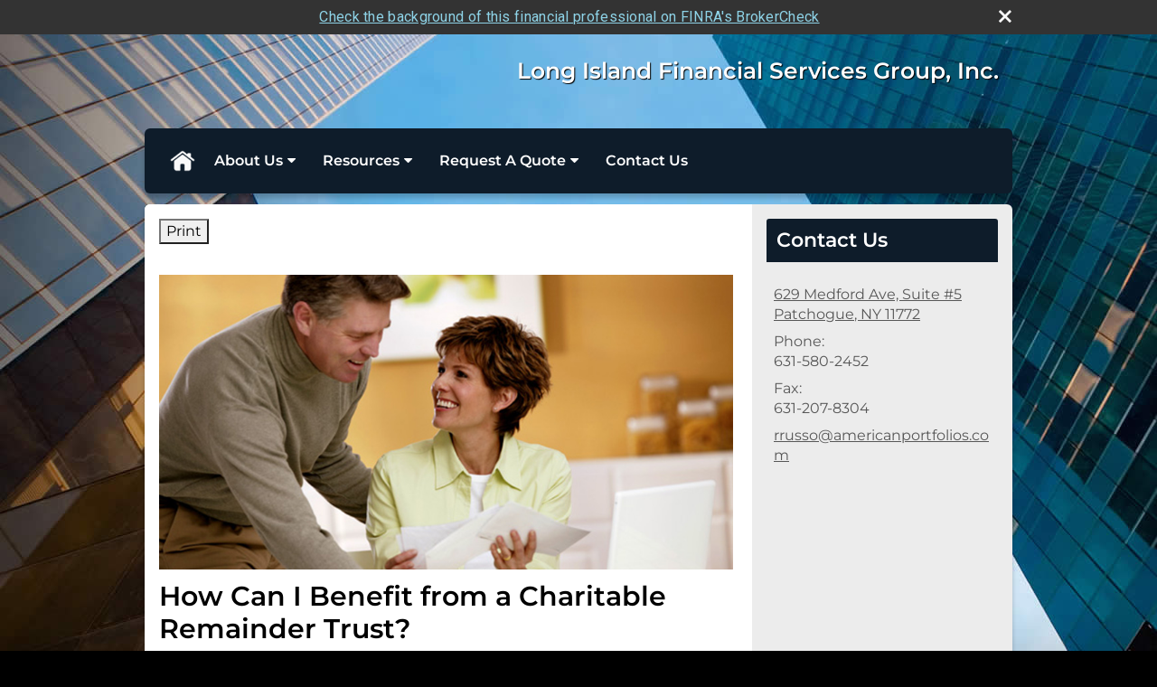

--- FILE ---
content_type: text/html;charset=UTF-8
request_url: http://www.lifsg.com/How-Can-I-Benefit-from-a-Charitable-Remainder-Trust.c119.htm
body_size: 10371
content:
<!DOCTYPE html>
<html xmlns="http://www.w3.org/1999/xhtml" lang="en-us">
	<head>
		
  <title>Article: How Can I Benefit from a Charitable Remainder Trust? : How Can I Benefit from a Charitable Remainder Trust?</title>
  <!-- source COLOWEB02/199.84 -->

  <meta http-equiv="Content-Type" content="text/html; charset=UTF-8" />
  <meta name="HandheldFriendly" content="True" />
  <meta name="MobileOptimized" content="320" />
  <meta name="viewport" content="width=device-width, target-densitydpi=160dpi, initial-scale=1, user-scalable=yes" />  
  <meta http-equiv="cleartype" content="on" />
  <meta http-equiv="X-UA-Compatible" content="IE=edge,chrome=1" />

        <base href="/" />
      
		<meta name="Description" content="Long Island Financial Services. An Independent Tax and Financial Planning firm offering clients Fee Based & Commission based Financial Services. " />
	
		<meta name="Keywords" content="Financial Planning, Income Tax, Business Tax, Retirement Planning, Investment Planning, Insurance Planning, Estate Planning, College Planning, Roth IRA, Traditional IRA, Annuities, Life Insurance, Long Term Care, Brokerage Accounts, Financial Planner, Certified Financial Planner, Insurance Agent, Retirement Specialist, Mutual Funds, Stocks, Bonds, CDs, Exchange Traded Funds, Investment Advisory Accounts, Wealth Management, Investment Calculators, Long Island, Patchogue, Sayville, Holbrook, Ronkonkoma, Belport, Bohemia, Deer Park, Moriches." />
	
    <meta name="robots" id="robots" content="index,follow,noodp" />
    <meta name="googlebot" content="index,follow" />
  
				<meta property="og:url" content="http://www.lifsg.com/How-Can-I-Benefit-from-a-Charitable-Remainder-Trust.c119.htm"/>
			
					<meta property="og:image" content="http://www.emeraldhost.net/files/newsletters/charitable_remainder_trust.jpg" />
				
				<meta property="og:title" content="How Can I Benefit from a Charitable Remainder Trust?"/>
			
				<meta property="og:description" content="A designated income beneficiary could receive payment of a specified amount from a charitable remainder trust."/>
			
					<meta property="og:type" content="article"/>
				
			<meta property="fb:admins" content="100002829370061"/>
		
				<script type="text/javascript" src="/include/js/gtmAdvisorSites.js"></script>
				<script>
					gtmAS.init({
						'event': 'BAS-Retail-Page-Data',
						'BasRetailEnvironment' : 'Production',
						'BasRetailAdvisorSiteID': '56530',
						'BasRetailAdvisorSiteName': 'Richard\x20Russo',
						'BasRetailTemplateID': 'TY12',
						'BasRetailTemplateVersion': 'AA'
					},'Richard\x20Russo')
				</script>
			
			<script>
					(function(w,d,s,l,i){w[l]=w[l]||[];w[l].push({'gtm.start':
					new Date().getTime(),event:'gtm.js'});var f=d.getElementsByTagName(s)[0],
					j=d.createElement(s),dl=l!='dataLayer'?'&l='+l:'';j.async=true;j.src=
					'https://www.googletagmanager.com/gtm.js?id='+i+dl;f.parentNode.insertBefore(j,f);
					})(window,document,'script','dataLayer','GTM-P7LM8CD');
			</script>
			
  
  <link rel="stylesheet" type="text/css" href="/include/css/site_styles/default/201303/slicknav.css">

  
      <link rel="stylesheet" type="text/css" href="/include/css/bootstrap/bootstrap.min.css" />
    
  <link rel="stylesheet" type="text/css" href="/include/css/font-awesome/css/font-awesome.min.css">
  <link rel="stylesheet" type="text/css" href="/include/css/modals.css" />
  
  <link rel="stylesheet" type="text/css" href="/include/css/site_styles/AA/TY/~TY12.css" />
  
		<script src="/include/js/jquery/jquery-3.6.0.min.js"></script>
		<script src="/include/js/jquery/jqueryui/js/jquery-ui.min.js"></script> 
	
	</head>
	<body class=" contentpage contentpage _31 _656 AA TY12 sl_1 bg_skyscrapers _656 AA TY">
		
	<noscript><iframe src="https://www.googletagmanager.com/ns.html?id=GTM-P7LM8CD"
	height="0" width="0" style="display:none;visibility:hidden" aria-hidden="true"></iframe></noscript>
	
		<a class="skip_nav_link skip-main skip_nav_link sr-only sr-only-focusable" href="#eme_push_target">skip navigation</a>
		<div id="container">
			
    <header id="headerContainer" class="sectionContainer " role="banner">
      <div id="header" class="section" >
        
        <div class="advisor_info">
          
  <div class="titles module">
    
      <h2 class="  SiteTitle" data-fieldname="Sitetitle" data-alt="Site Title" id="siteTitleHeading">Long Island Financial Services Group, Inc.</h2>
      <h3 class="  SiteSubtitle" data-fieldname="SiteSubtitle" data-alt="Site Subtitle" id="siteSubtitleHeading">Long Island Financial Service Group Inc.</h3>
    
    
  </div>

			<div id="contact_us_header" class="info vcard contact_info contact_us module" role="group">
				
			<h2>
				Contact Us
			</h2>
			
			<div class="module_content">
				
				
						<div class="address adr">
							<a aria-label="629 Medford Ave, Suite #5, Patchogue, NY 11772  Google Maps opens in new window" href="http://www.google.com/maps?f=q&hl=en&geocode=&q=629%20Medford%20Ave%2C%20Suite%20%235%2C%20Patchogue%2C%20NY%2011772%20&ie=UTF8&z=16&iwloc=addr&om=1 " class="target_blank eme_inline_block"> 
			<span class="street-address eme_block ">
				<span class=" " data-fieldname="officeAddress" data-alt="Office Address" data-iedisplay="block">629 Medford Ave, Suite #5</span>
			</span>
		
			<span class="cityState eme_block " data-alt="Office Location">
				<span class="locality " data-fieldname="officeCity" data-alt="Office City" data-ieDisplay="inline-block">Patchogue</span>,
				<span class="region">
					<span class="officeState " data-fieldname="officeState"  data-alt="Office State" data-iedisplay="inline-block">NY</span> 
					<span class=" " data-fieldname="officeZip" data-alt="Office Zip" data-iedisplay="inline-block">11772     </span>
				</span>
			</span>
		</a>
						</div>
					
    <div class="office-phone-block">
      <ul style="list-style-type:none; margin:.5em 0; padding:0;"class=" office-phone-list" data-fieldname="officePhone" data-alt="Office Telephone">
        
            <li class="phone_number tel item_value" title="phone" style="margin:0; padding:0;">
              
              <div class=" tf-label" data-fieldname="officePhone" data-alt="Office Telephone">Phone: </div>
            
              <div class="officePhone phone " data-fieldname="officePhone" data-alt="Office Telephone">631-580-2452</div></li>
          
      </ul>
    </div>
  
    <ul style="list-style-type:none; margin:.5em 0; padding:0;" class=" office-fax-list" data-alt="Office Fax">
      
          <li class="fax_number fax item_value " title="fax" style="margin:0; padding:0;">
            
            <div class=" tf-label" data-alt="Office Fax">Fax: </div>
          
            <div class="officeFax " data-fieldname="officeFax"  data-alt="Office Fax">631-207-8304</div>
          </li>
        
    </ul>
  
					<ul class="office-email">
						
								<li class="email">
									<span class="visually-hidden">E-mail address: </span>
									<a class="officeEmail email " href="mailto:rrusso@americanportfolios.com" data-fieldname="officeEmail" data-alt="Office E-mail">rrusso@americanportfolios.com</a>
								</li>
							
					</ul>
				
			</div>
		</div>
	
        </div>
      </div>
    </header>
  
    <nav id="navigationContainer" class="sectionContainer" role="navigation" aria-label="Site Navigation">
      <div id="navigation" class="section ie_nav">
        
          <!-- default nav begins -->
            <ul class="nav_ul">
          <li class="home"><a href="./">Home</a>
          </li>
          <li><a href="#" tabindex="0" ID="Tab325154">About Us</a>
           <ul>
            <li><a href="Our-Mission-Statement.1.htm">Our Mission Statement</a></li>
            <li><a href="location.htm">Our Location</a></li>
            <li><a href="Our-Firm.2.htm">Our Firm</a></li>
            <li><a href="Our-Services.3.htm">Our Services</a></li>
            <li><a href="Our-Qualifications.4.htm">Our Qualifications</a></li>
            <li><a href="https://www.emeraldsecure.com/tellafriend.cfm?SSLID=56530" target="_blank">Tell A Friend</a></li>
            <!-- Placeholder for new links -->
           </ul>
          </li>
          <li><a href="#" tabindex="0" ID="Tab410">Resources</a>
           <ul>
            <li><a href="learning_center/research/">Articles</a></li>
            <li><a href="learning_center/calculators/">Calculators</a></li>
            <li><a href="learning_center/flipbooks/">Flipbooks</a></li>
            <li><a href="learning_center/newsletters/">Newsletters</a></li>
            <li><a href="learning_center/glossary/">Glossary</a></li>
            <li><a href="learning_center/tax_library/">Tax Library</a></li>
            <li><a href="learning_center/videos/">Videos</a></li>
           </ul>
          </li>
          <li><a href="#" tabindex="0" ID="Tab664">Request A Quote</a>
           <ul>
            <li><a href="form.cfm?ID=64&SSLID=56530" target="_blank">Annuity </a></li>
            <li><a href="form.cfm?ID=65&SSLID=56530" target="_blank">Long-Term Care Insurance  </a></li>
            <li><a href="form.cfm?ID=67&SSLID=56530" target="_blank">Group Health </a></li>
            <li><a href="form.cfm?ID=68&SSLID=56530" target="_blank">Life Insurance  </a></li>
            <li><a href="form.cfm?ID=69&SSLID=56530" target="_blank">Individual Health </a></li>
            <li><a href="form.cfm?ID=70&SSLID=56530" target="_blank">Disability Income Insurance</a></li>
            <li><a href="form.cfm?ID=72&SSLID=56530" target="_blank">401(k) Information Request</a></li>
            <li><a href="form.cfm?ID=73&SSLID=56530" target="_blank">Information Request</a></li>
           </ul>
          </li>
          <li><a href="contact_us/">Contact Us</a>
          </li>
           <!-- last tab -->
         </ul>
 
            <!-- default nav ends -->
        
      </div>
    </nav>
  
			<div id="contentContainer" class="sectionContainer">
				
  <div id="siteSubtitleContainer" class="home-page-only slide" style="display:none;">
    <h2 class="sitesubtitle " data-fieldname="sitesubtitle" data-alt="Site Subtitle">Long Island Financial Service Group Inc.</h2>
  </div>

				<main id="contentWrapper" role="main">
					
	<div id="content" class="section">
		<div class="custom eme_block">
			<div id="eme_push_target" tabindex="0"><div id="Content_container"> 
	<div class="emeraldContent_header">
		
			<div class="printed_from print_only">Printed from: <strong>www.lifsg.com</strong></div>
			
			 
		<script type="text/javascript">
			// <![CDATA[
	
				document.write('<div class="print_button"><button type="button" onclick="window.print();">Print</button></div>');
			
			// ]]>
		</script>
	
	</div>
<!--CSS--><p>&nbsp;</p><p><img alt="Charitable Remainder Trust" src="//www.emeraldhost.net/files/newsletters/charitable_remainder_trust~001.jpg" style="width:100%" /></p>
<h1>How Can I Benefit from a Charitable Remainder Trust?</h1>

<p class="opening">Sometimes it takes tough economic times and natural disasters to unite and bring out the best in people. Natural disasters such as hurricanes and earthquakes have served to bring communities together and impact the nation as a whole. Americans have given generously to rebuild communities and help local residents through these difficult situations.</p>
<p>Many people have also responded to tragedies worldwide or have made donations to wildlife and environmental charities. And when we give, most of us simply give from the heart and do not always consider the financial implications.</p>
<p>In many instances, there are ways to enhance the value of your gifts. The charity can receive a more substantial gift and you can increase your tax benefits. The charitable remainder trust is a popular estate planning strategy that could enable you to gift an appreciated property or security and retain an interest income for you and your family.</p>
<p>Once your gift is put in a charitable trust, you may qualify for an income tax deduction on the estimated present value of the remainder interest that will eventually go to charity. Neither party will owe taxes on this transfer or upon the appreciation of the asset. The trust will usually sell the asset and reinvest the proceeds in an income-producing investment. You can receive this income in exchange for gifting the ownership of the asset to the charity.</p>
<p>You will then need to decide how you would like to receive income. You can receive either a percentage of the value of the trust or a fixed amount. With a percentage allocation, your income will vary based on the current value of the trust. You can also specify that payments will be made only from income, if that is less than the unitrust amount in any year. You can also provide a &ldquo;make-up&rdquo; clause. If the trust is not able to provide the designated income for one year, the shortfall will be made up from income in a later year.</p>
<p>Trusts that provide a fixed amount each year will not be able to take advantage of future growth or higher earnings of the asset, but they do offer consistent income even in a stagnating market.</p>
<p>Choosing a trustee and clearly stating your intentions in the trust document and to the trustee are of vital importance. Once the trust is in place, it is an irrevocable instrument. Even if the charity does not receive any benefit for several decades, it will eventually assume ownership. In the meantime, the trustee is in charge of controlling the assets in the trust. Choose someone who knows how to handle financial matters and who will carry out your intentions.</p>
<p>A charitable remainder trust may allow you to make a substantial gift to charity, avoid capital gains tax, and provide regular income for you and your family. A noncharitable beneficiary is generally taxed on distributions.</p>
<p>While trusts offer numerous advantages, they incur upfront costs and ongoing administrative fees. The use of trusts involves a complex web of tax rules and regulations. You might consider enlisting the counsel of an experienced estate planning professional and your legal and tax professionals before implementing such strategies.</p>
<p>&nbsp;</p>
<p style="text-align:justify"><span style="font-size:12px">The information in this newsletter is not intended as tax, legal, investment, or retirement advice or recommendations, and it may not be relied on for the &shy;purpose of &shy;avoiding any &shy;federal tax penalties. </span><span data-darkreader-inline-bgcolor="" data-darkreader-inline-color="" style="--darkreader-inline-bgcolor:var(--darkreader-background-ffffff, #000000); --darkreader-inline-color:var(--darkreader-text-222222, #fdf7ee); background-color:#ffffff; color:#222222; font-family:Arial,Verdana,sans-serif; font-size:12px; text-align:justify">You are encouraged to seek guidance from an independent tax or legal professional.&nbsp;</span><span style="font-size:12px">The content is derived from sources believed to be accurate. Neither the information presented nor any opinion expressed constitutes a solicitation for the &shy;purchase or sale of any security. This material was written and prepared by Broadridge Advisor Solutions. &copy; 2026 Broadridge Financial Solutions, Inc.</span></p> </div> </div>
			
			
		</div>
	</div>

				</main>
				
	<div id="sidebar" class="section" role="complementary">
		
			<div id="contact_us" class="info vcard contact_info contact_us module" role="group">
				
			<h2>
				Contact Us
			</h2>
			
			<div class="module_content">
				
				
						<div class="address adr">
							<a aria-label="629 Medford Ave, Suite #5, Patchogue, NY 11772  Google Maps opens in new window" href="http://www.google.com/maps?f=q&hl=en&geocode=&q=629%20Medford%20Ave%2C%20Suite%20%235%2C%20Patchogue%2C%20NY%2011772%20&ie=UTF8&z=16&iwloc=addr&om=1 " class="target_blank eme_inline_block"> 
			<span class="street-address eme_block ">
				<span class=" " data-fieldname="officeAddress" data-alt="Office Address" data-iedisplay="block">629 Medford Ave, Suite #5</span>
			</span>
		
			<span class="cityState eme_block " data-alt="Office Location">
				<span class="locality " data-fieldname="officeCity" data-alt="Office City" data-ieDisplay="inline-block">Patchogue</span>,
				<span class="region">
					<span class="officeState " data-fieldname="officeState"  data-alt="Office State" data-iedisplay="inline-block">NY</span> 
					<span class=" " data-fieldname="officeZip" data-alt="Office Zip" data-iedisplay="inline-block">11772     </span>
				</span>
			</span>
		</a>
						</div>
					
    <div class="office-phone-block">
      <ul style="list-style-type:none; margin:.5em 0; padding:0;"class=" office-phone-list" data-fieldname="officePhone" data-alt="Office Telephone">
        
            <li class="phone_number tel item_value" title="phone" style="margin:0; padding:0;">
              
              <div class=" tf-label" data-fieldname="officePhone" data-alt="Office Telephone">Phone: </div>
            
              <div class="officePhone phone " data-fieldname="officePhone" data-alt="Office Telephone">631-580-2452</div></li>
          
      </ul>
    </div>
  
    <ul style="list-style-type:none; margin:.5em 0; padding:0;" class=" office-fax-list" data-alt="Office Fax">
      
          <li class="fax_number fax item_value " title="fax" style="margin:0; padding:0;">
            
            <div class=" tf-label" data-alt="Office Fax">Fax: </div>
          
            <div class="officeFax " data-fieldname="officeFax"  data-alt="Office Fax">631-207-8304</div>
          </li>
        
    </ul>
  
					<ul class="office-email">
						
								<li class="email">
									<span class="visually-hidden">E-mail address: </span>
									<a class="officeEmail email " href="mailto:rrusso@americanportfolios.com" data-fieldname="officeEmail" data-alt="Office E-mail">rrusso@americanportfolios.com</a>
								</li>
							
					</ul>
				
			</div>
		</div>
	
	</div>

			</div>
			
			
  <footer id="footerContainer" class="sectionContainer" role="contentinfo">
    <div id="footer" class="section" >

      
		<p class="crs-message"><a href="https://www.osaic.com/crs" target="_blank" aria-label="Open Osaic Wealth CRS form in a new tab">Osaic Wealth Form CRS</a></p>
	
  			<div id="inlineFooter" class=" " data-fieldname="footerDisclaimer" data-alt="Footer Disclaimer"><p><span style="font-family:arial,helvetica,sans-serif">Securities Offered Through&nbsp;<strong>Osaic Wealth, Inc.</strong> Inc. Member <a href="http://www.finra.org/" target="_top">FINRA</a>, <a href="http://www.sipc.org/" target="_top">SIPC</a></span>.&nbsp; Investment advisory services offered through&nbsp;<strong>Osaic Advisory Services, LLC</strong>. an SEC Registered Investment Advisor.&nbsp;<strong>Osaic Wealth&nbsp;</strong>and<strong>&nbsp;Osaic Advisory Services</strong>&nbsp;are separately owned and other entities and/or marketing names, products or services referenced here are independent of&nbsp;<strong>Osaic Wealth&nbsp;</strong>and<strong>&nbsp;Osaic Advisory Services</strong>. &nbsp;</p><p><span style="font-family:arial,helvetica,sans-serif">Main Branch: 4250 Veterans Memorial Highway, Suite 420E, Holbrook, NY 11741 PH: 631-439-4600</span></p><p><span style="font-family:arial,helvetica,sans-serif"><a href="mailto:rrusso@americanportfolios.com">rrusso@americanportfolios.com</a></span></p><p><span style="font-size:11.0pt"><span style="font-family:&quot;Aptos&quot;,sans-serif">This site is published for residents of the United States and is for informational purposes only and does not constitute an offer to sell or a solicitation of an offer to buy any security or product that may be referenced herein. Persons mentioned on this website may only offer services and transact business and/or respond to inquiries in states or jurisdictions in which they have been properly registered or are exempt from registration. Not all products and services referenced on this site are available in every state, jurisdiction or from every person listed.</span></span></p><p><span style="font-size:11.0pt"><span style="font-family:&quot;Calibri&quot;,sans-serif"><a href="https://osaic.com/oas-crs" style="color:#0563c1; text-decoration:underline">Osaic Advisory Form CRS</a></span></span></p></div>
      
        <div class="footer_links">
          <ul>
            
              <li class="site_map_link">
                  <a class="target_blank" href="/sitemap.htm" aria-label="Open site map in a new window">Site Map</a>
              </li>
            
          </ul>
        </div>
      
    </div>
  </footer>

		</div>
		
			<script type="text/javascript" src="/include/js/plugins/lodash/lodash.min.js"></script>
		
			<script type="text/javascript" src="/include/js/bootstrap/bootstrap.bundle.min.js"></script>
		
	
	
		<script type="text/javascript" src="/include/js/navigation/jquery.slicknav.min.js"></script>
		<script type="text/javascript" src="/include/js/jquery/plugins/slick.min.js"></script>
			 
		
			<script type="text/javascript" src="/include/js/global.js"></script>
		
		<script type="text/javascript" src="/include/js/modals.js"></script> 
		<script type="text/javascript" src="/include/js/ada/keys.js"></script>
	
	
		
			<script type="text/javascript" src="/include/js/navigation/nav_surgeon.js"></script>
			<script>navHospital.removeLinks(['market_watch/detailed_quote','market_watch/symbol_lookup','market_watch/multi-quote','market_watch/markets_at_a_glance','market_watch/charting','market_watch/portfolio','quotes.cfm','markets.cfm','charts.cfm','portfolio.cfm'])</script>
		
					<script type="text/javascript" src="/include/js/navigation/onclicknavigation.js"></script>
				
		<script type="text/javascript" src="/include/js/navigation/slickNavLaunch.js"></script>

	
		
			
			<script type="text/javascript" src="/include/js/site_styles/default/201303/default.js"></script>
		 
		<script type="text/javascript">
			// <![CDATA[
	
    var doc = {
      site_title: 'How%20Can%20I%20Benefit%20from%20a%20Charitable%20Remainder%20Trust%3F'
    }
    
			// ]]>
		</script>
	
		<noscript>
			<div class="broker-check-container top emerald-require">
					<div class="bc-wrapper">
							<p><a href="http://brokercheck.finra.org/" target="_blank" aria-label="Check the background of this financial professional on FINRA's BrokerCheck. Opens in new tab">Check the background of this investment professional</a></p>
					</div>
			</div>
		</noscript>
	
				<style>
					@import "https://fonts.googleapis.com/css?family=Roboto";
					@font-face{font-family:bc-icomoon;src:url(/include/css/fonts/brokercheck/fonts/icomoon.eot?n4zi90);src:url(/include/css/fonts/brokercheck/fonts/icomoon.eot?n4zi90#iefix) format("embedded-opentype"),url(/include/css/fonts/brokercheck/fonts/icomoon.ttf?n4zi90) format("truetype"),url(/include/css/fonts/brokercheck/fonts/icomoon.woff?n4zi90) format("woff"),url(/include/css/fonts/brokercheck/fonts/icomoon.svg?n4zi90#icomoon) format("svg");font-weight:400;font-style:normal}
					[class*="icon-broker-check-close"],[class^=icon-broker-check-close]{font-family:bc-icomoon!important;speak:none;font-style:normal;font-weight:400;font-variant:normal;text-transform:none;line-height:1;-webkit-font-smoothing:antialiased;-moz-osx-font-smoothing:grayscale}
					.icon-broker-check-close:before{content:"\e900"}
					.icon-broker-check-close{position:absolute;top:10px;right:20px;cursor:pointer}
					body{position:relative}
					body.pam-page-index .broker-check-container.bottom {display: none;}
					body.no-js .broker-check-container.bottom {display: block;}
					.broker-check-container,.broker-check-container *{-webkit-box-sizing:border-box;-moz-box-sizing:border-box;box-sizing:border-box}
					.broker-check-container{background-color:#333333;color:#f9f9f9;padding:0;font-family:Roboto,sans-serif;letter-spacing:.3px;line-height:1.4;position:relative;width:100%;text-align:center;z-index:20}
					.broker-check-container.top {transition:ease-out all .5s;position:absolute;visibility: hidden;display:block}
					.broker-check-container.top.visible+.broker-check-container.bottom {display: none;}
					.broker-check-container.top.visible {visibility: visible;position: relative;}
					.broker-check-container.top.hidden {visibility: hidden;position: absolute;}
					.broker-check-container .bc-wrapper{max-width:1000px;width:100%;margin:0 auto;padding:8px 40px 8px 20px;font-weight:400;position:relative;clear:both;}
					.broker-check-container .bc-wrapper a{color:#8ed3e7;text-decoration:underline}
					.broker-check-container .bc-wrapper a:focus,.broker-check-container .bc-wrapper a:hover{text-decoration:underline}
					.broker-check-container.bottom {opacity:1; background: #000; font-size: 12px; display: block;clear:both;}
					.broker-check-container.bottom .icon-broker-check-close{display: none;}
				</style>
				
				<div class="broker-check-container top emerald-require">
					<div class="bc-wrapper">
							
								<a href="http://brokercheck.finra.org/" target="_blank" aria-label="Check the background of this financial professional on FINRA's BrokerCheck. Opens in new tab">Check the background of this financial professional on FINRA's BrokerCheck</a>
							
								<span tabindex="0" aria-label="close broker check alert" class="icon-broker-check-close"></span>
							
					</div>
				</div>
			
				<div class="broker-check-container bottom emerald-require">
					<div class="bc-wrapper">
							
								<a href="http://brokercheck.finra.org/" target="_blank" aria-label="Check the background of this financial professional on FINRA's BrokerCheck. Opens in new tab">Check the background of this financial professional on FINRA's BrokerCheck</a>
							
								<span tabindex="0" aria-label="close broker check alert" class="icon-broker-check-close"></span>
							
					</div>
				</div>
			
				<script type="text/javascript" src="/include/js/brokerCheck.js"></script>
			
	</body>
</html> 